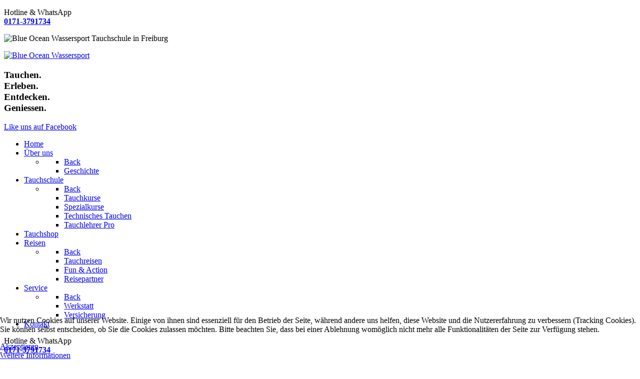

--- FILE ---
content_type: text/html; charset=utf-8
request_url: https://blue-ocean-wassersport.de/tauchschule/tauchlehrer-pro/37-ida-tauchlehrer-technisches-tauchen
body_size: 5592
content:
                <!DOCTYPE html>
<html lang="de-DE" dir="ltr">
        
<head>
    
            <meta name="viewport" content="width=device-width, initial-scale=1.0">
        <meta http-equiv="X-UA-Compatible" content="IE=edge" />
        

        
            
         <meta charset="utf-8">
	<meta name="rights" content="Blue Ocean Wassersport, Freiburg">
	<meta name="author" content="Heike Ostowski ">
	<meta name="description" content="Blue Ocean wassersport in Freiburg - Ihr Spezialist für Tauchkurse, Tauchurlaub, Tauchzubehör und alles was dazu gehört.">
	<meta name="generator" content="Joomla! - Open Source Content Management">
	<title>IDA Tauchlehrer Technisches Tauchen – Blue Ocean Wassersport</title>

    <link href="/plugins/system/cookiehint/css/orange.css?44eae7cff3afdc1af4b87f1ee5447f7d" rel="stylesheet" />
	<link href="/media/plg_system_jcepro/site/css/content.min.css?86aa0286b6232c4a5b58f892ce080277" rel="stylesheet" />
	<link href="/media/gantry5/engines/nucleus/css-compiled/nucleus.css" rel="stylesheet" />
	<link href="/templates/g5_bow/custom/css-compiled/bow_13.css" rel="stylesheet" />
	<link href="/media/gantry5/engines/nucleus/css-compiled/bootstrap5.css" rel="stylesheet" />
	<link href="/media/system/css/joomla-fontawesome.min.css" rel="stylesheet" />
	<link href="/media/system/css/debug.css" rel="stylesheet" />
	<link href="/media/gantry5/assets/css/font-awesome.min.css" rel="stylesheet" />
	<link href="/templates/g5_bow/custom/css-compiled/bow-joomla_13.css" rel="stylesheet" />
	<link href="/templates/g5_bow/custom/css-compiled/custom_13.css" rel="stylesheet" />
	<style>#redim-cookiehint-bottom {position: fixed; z-index: 99999; left: 0px; right: 0px; bottom: 0px; top: auto !important;}</style>

    <script src="/media/mod_menu/js/menu-es5.min.js?44eae7cff3afdc1af4b87f1ee5447f7d" nomodule defer></script>
	<script type="application/ld+json">{"@context":"https:\/\/schema.org","@type":"BreadcrumbList","itemListElement":[{"@type":"ListItem","position":1,"item":{"@id":"https:\/\/blue-ocean-wassersport.de\/","name":"Home"}},{"@type":"ListItem","position":2,"item":{"@id":"https:\/\/blue-ocean-wassersport.de\/tauchschule","name":"Tauchschule"}},{"@type":"ListItem","position":3,"item":{"@id":"https:\/\/blue-ocean-wassersport.de\/tauchschule\/tauchlehrer-pro","name":"Tauchlehrer Pro"}},{"@type":"ListItem","position":4,"item":{"name":"IDA Tauchlehrer Technisches Tauchen"}}]}</script>
	<script>(function() {  if (typeof gtag !== 'undefined') {       gtag('consent', 'denied', {         'ad_storage': 'denied',         'ad_user_data': 'denied',         'ad_personalization': 'denied',         'functionality_storage': 'denied',         'personalization_storage': 'denied',         'security_storage': 'denied',         'analytics_storage': 'denied'       });     } })();</script>

    
                
</head>

    <body class="gantry site com_content view-article layout-blog no-task dir-ltr itemid-161 outline-13 g-offcanvas-left g-2column-left g-style-preset1">
        
                    

        <div id="g-offcanvas"  class="canvas-mobile" data-g-offcanvas-swipe="1" data-g-offcanvas-css3="1">
                        <div class="g-grid canvas-mobile">                        

        <div class="g-block size-100">
             <div id="mobile-menu-6878-particle" class="g-content g-particle">            <div id="g-mobilemenu-container" data-g-menu-breakpoint="48rem"></div>
            </div>
        </div>
            </div>
                    <div class="g-grid canvas-mobile">                        

        <div class="g-block size-100">
             <div class="g-content">
                                    <div class="platform-content"><div id="mod-custom21" class="mod-custom custom">
    <p>Hotline &amp; WhatsApp<br><strong><a href="tel:+491713791734">0171-3791734<br></a></strong></p></div></div>
            
        </div>
        </div>
            </div>
    </div>
        <div id="g-page-surround">
            <div class="g-offcanvas-hide g-offcanvas-toggle" role="navigation" data-offcanvas-toggle aria-controls="g-offcanvas" aria-expanded="false"><i class="fa fa-fw fa-bars"></i></div>                        

                                                        
                <header id="g-header">
                <div class="g-container">                                <div class="g-grid">                        

        <div class="g-block size-100">
             <div class="g-content">
                                    <div class="platform-content"><div id="mod-custom107" class="mod-custom custom">
    <p><img src="/images/basics/diashow_1_20160602_1962564663.jpg" width="1200" height="400" alt="Blue Ocean Wassersport Tauchschule in Freiburg"></p></div></div>
            
        </div>
        </div>
            </div>
                            <div class="g-grid">                        

        <div class="g-block size-25 logo">
             <div id="logo-5695-particle" class="g-content g-particle">            <a href="/" target="_self" title="Blue Ocean Wassersport" aria-label="Blue Ocean Wassersport" rel="home" >
                        <img src="/images/basics/bow-logo-2016.png"  alt="Blue Ocean Wassersport" />
            </a>
            </div>
        </div>
                    

        <div class="g-block size-50 spacer">
             <div class="spacer"></div>
        </div>
                    

        <div class="g-block size-25 claim">
             <div class="g-content">
                                    <div class="platform-content"><div id="mod-custom55" class="mod-custom custom">
    <h3>Tauchen.<br />
Erleben.<br />
Entdecken.<br />
Geniessen.</h3></div></div><div class="platform-content"><div id="mod-custom52" class="mod-custom custom">
    <p><a href="https://www.facebook.com/BlueOceanWassersport" target="_blank">Like uns auf Facebook</a></p></div></div>
            
        </div>
        </div>
            </div>
            </div>
        
    </header>
                                    
                                
                
    
                <section id="g-container-main" class="g-wrapper">
                <div class="g-container">                    <div class="g-grid">                        

        <div class="g-block size-25">
             <aside id="g-sidebar" class="sidebar-left">
                                        <div class="g-grid">                        

        <div class="g-block size-100">
             <div id="menu-7477-particle" class="g-content g-particle">            <nav class="g-main-nav" data-g-mobile-target data-g-hover-expand="true">
        <ul class="g-toplevel">
                                                                                                                
        
                
        
                
        
        <li class="g-menu-item g-menu-item-type-component g-menu-item-102 g-standard  " title="Home">
                            <a class="g-menu-item-container" href="/" title="Home">
                                                                <span class="g-menu-item-content">
                                    <span class="g-menu-item-title">Home</span>
            
                    </span>
                                                </a>
                                </li>
    
                                                                                                
        
                
        
                
        
        <li class="g-menu-item g-menu-item-type-component g-menu-item-104 g-parent g-standard g-menu-item-link-parent " title="Über uns">
                            <a class="g-menu-item-container" href="/ueber-uns">
                                                                <span class="g-menu-item-content">
                                    <span class="g-menu-item-title">Über uns</span>
            
                    </span>
                    <span class="g-menu-parent-indicator" data-g-menuparent=""></span>                            </a>
                                                                            <ul class="g-dropdown g-inactive g-no-animation g-dropdown-right">
            <li class="g-dropdown-column">
                        <div class="g-grid">
                        <div class="g-block size-100">
            <ul class="g-sublevel">
                <li class="g-level-1 g-go-back">
                    <a class="g-menu-item-container" href="#" data-g-menuparent=""><span>Back</span></a>
                </li>
                                                                                                                    
        
                
        
                
        
        <li class="g-menu-item g-menu-item-type-component g-menu-item-121  " title="Geschichte">
                            <a class="g-menu-item-container" href="/ueber-uns/geschichte">
                                                                <span class="g-menu-item-content">
                                    <span class="g-menu-item-title">Geschichte</span>
            
                    </span>
                                                </a>
                                </li>
    
    
            </ul>
        </div>
            </div>

            </li>
        </ul>
            </li>
    
                                                                                                
        
                
        
                
        
        <li class="g-menu-item g-menu-item-type-component g-menu-item-105 g-parent active g-standard g-menu-item-link-parent " title="Tauchschule">
                            <a class="g-menu-item-container" href="/tauchschule">
                                                                <span class="g-menu-item-content">
                                    <span class="g-menu-item-title">Tauchschule</span>
            
                    </span>
                    <span class="g-menu-parent-indicator" data-g-menuparent=""></span>                            </a>
                                                                            <ul class="g-dropdown g-inactive g-no-animation g-dropdown-right">
            <li class="g-dropdown-column">
                        <div class="g-grid">
                        <div class="g-block size-100">
            <ul class="g-sublevel">
                <li class="g-level-1 g-go-back">
                    <a class="g-menu-item-container" href="#" data-g-menuparent=""><span>Back</span></a>
                </li>
                                                                                                                    
        
                
        
                
        
        <li class="g-menu-item g-menu-item-type-component g-menu-item-113  " title="Tauchkurse">
                            <a class="g-menu-item-container" href="/tauchschule/fortgeschrittene-kurse">
                                                                <span class="g-menu-item-content">
                                    <span class="g-menu-item-title">Tauchkurse</span>
            
                    </span>
                                                </a>
                                </li>
    
                                                                                                
        
                
        
                
        
        <li class="g-menu-item g-menu-item-type-component g-menu-item-400  " title="Spezialkurse">
                            <a class="g-menu-item-container" href="/tauchschule/spezialkurse">
                                                                <span class="g-menu-item-content">
                                    <span class="g-menu-item-title">Spezialkurse</span>
            
                    </span>
                                                </a>
                                </li>
    
                                                                                                
        
                
        
                
        
        <li class="g-menu-item g-menu-item-type-component g-menu-item-114  " title="Technisches Tauchen">
                            <a class="g-menu-item-container" href="/tauchschule/technisches-tauchen">
                                                                <span class="g-menu-item-content">
                                    <span class="g-menu-item-title">Technisches Tauchen</span>
            
                    </span>
                                                </a>
                                </li>
    
                                                                                                
        
                
        
                
        
        <li class="g-menu-item g-menu-item-type-component g-menu-item-161 active  " title="Tauchlehrer Pro">
                            <a class="g-menu-item-container" href="/tauchschule/tauchlehrer-pro">
                                                                <span class="g-menu-item-content">
                                    <span class="g-menu-item-title">Tauchlehrer Pro</span>
            
                    </span>
                                                </a>
                                </li>
    
    
            </ul>
        </div>
            </div>

            </li>
        </ul>
            </li>
    
                                                                                                
        
                
        
                
        
        <li class="g-menu-item g-menu-item-type-component g-menu-item-109 g-standard  " title="Tauchshop">
                            <a class="g-menu-item-container" href="/tauchshop" title="Ihr Fachgeschäft für Tauchen lernen, Tauchreisen und Ausrüstung">
                                                                <span class="g-menu-item-content">
                                    <span class="g-menu-item-title">Tauchshop</span>
            
                    </span>
                                                </a>
                                </li>
    
                                                                                                
        
                
        
                
        
        <li class="g-menu-item g-menu-item-type-component g-menu-item-107 g-parent g-standard g-menu-item-link-parent " title="Reisen">
                            <a class="g-menu-item-container" href="/reisen" title="Tauchreisen, Tauchurlaub und Tauchkurse">
                                                                <span class="g-menu-item-content">
                                    <span class="g-menu-item-title">Reisen</span>
            
                    </span>
                    <span class="g-menu-parent-indicator" data-g-menuparent=""></span>                            </a>
                                                                            <ul class="g-dropdown g-inactive g-no-animation g-dropdown-right">
            <li class="g-dropdown-column">
                        <div class="g-grid">
                        <div class="g-block size-100">
            <ul class="g-sublevel">
                <li class="g-level-1 g-go-back">
                    <a class="g-menu-item-container" href="#" data-g-menuparent=""><span>Back</span></a>
                </li>
                                                                                                                    
        
                
        
                
        
        <li class="g-menu-item g-menu-item-type-component g-menu-item-211  " title="Tauchreisen">
                            <a class="g-menu-item-container" href="/reisen/tauchreisen" title="Tauchreisen - Azoren, Mittelmeer, Karibik,...">
                                                                <span class="g-menu-item-content">
                                    <span class="g-menu-item-title">Tauchreisen</span>
            
                    </span>
                                                </a>
                                </li>
    
                                                                                                
        
                
        
                
        
        <li class="g-menu-item g-menu-item-type-component g-menu-item-212  " title="Fun &amp; Action">
                            <a class="g-menu-item-container" href="/reisen/fun-action" title="Tauchreisen Wochenendtripps Schweiz, Frankreich und Bodensee">
                                                                <span class="g-menu-item-content">
                                    <span class="g-menu-item-title">Fun &amp; Action</span>
            
                    </span>
                                                </a>
                                </li>
    
                                                                                                
        
                
        
                
        
        <li class="g-menu-item g-menu-item-type-component g-menu-item-213  " title="Reisepartner">
                            <a class="g-menu-item-container" href="/reisen/reisepartner" title="Unsere Reisepartner und Tauchbasen">
                                                                <span class="g-menu-item-content">
                                    <span class="g-menu-item-title">Reisepartner</span>
            
                    </span>
                                                </a>
                                </li>
    
    
            </ul>
        </div>
            </div>

            </li>
        </ul>
            </li>
    
                                                                                                
        
                
        
                
        
        <li class="g-menu-item g-menu-item-type-component g-menu-item-106 g-parent g-standard g-menu-item-link-parent " title="Service">
                            <a class="g-menu-item-container" href="/service" title="Service: Flaschenfüllungen, Beratung, Verleih und Training für Tauchsport">
                                                                <span class="g-menu-item-content">
                                    <span class="g-menu-item-title">Service</span>
            
                    </span>
                    <span class="g-menu-parent-indicator" data-g-menuparent=""></span>                            </a>
                                                                            <ul class="g-dropdown g-inactive g-no-animation g-dropdown-right">
            <li class="g-dropdown-column">
                        <div class="g-grid">
                        <div class="g-block size-100">
            <ul class="g-sublevel">
                <li class="g-level-1 g-go-back">
                    <a class="g-menu-item-container" href="#" data-g-menuparent=""><span>Back</span></a>
                </li>
                                                                                                                    
        
                
        
                
        
        <li class="g-menu-item g-menu-item-type-component g-menu-item-148  " title="Werkstatt">
                            <a class="g-menu-item-container" href="/service/werkstatt" title="Werkstatt Reparatur Taucherausrüstung">
                                                                <span class="g-menu-item-content">
                                    <span class="g-menu-item-title">Werkstatt</span>
            
                    </span>
                                                </a>
                                </li>
    
                                                                                                
        
                
        
                
        
        <li class="g-menu-item g-menu-item-type-component g-menu-item-149  " title="Versicherung">
                            <a class="g-menu-item-container" href="/service/versicherung" title="Versicherungen und Reiseschutz für Taucher">
                                                                <span class="g-menu-item-content">
                                    <span class="g-menu-item-title">Versicherung</span>
            
                    </span>
                                                </a>
                                </li>
    
    
            </ul>
        </div>
            </div>

            </li>
        </ul>
            </li>
    
                                                                                                
        
                
        
                
        
        <li class="g-menu-item g-menu-item-type-component g-menu-item-110 g-standard  " title="Kontakt">
                            <a class="g-menu-item-container" href="/kontakt" title="Kontakt zu Blue Ocean Wassersport">
                                                                <span class="g-menu-item-content">
                                    <span class="g-menu-item-title">Kontakt</span>
            
                    </span>
                                                </a>
                                </li>
    
    
        </ul>
    </nav>
            </div>
        </div>
            </div>
                            <div class="g-grid">                        

        <div class="g-block size-100">
             <div class="g-content">
                                    <div class="platform-content"><div id="mod-custom21" class="mod-custom custom">
    <p>Hotline &amp; WhatsApp<br><strong><a href="tel:+491713791734">0171-3791734<br></a></strong></p></div></div>
            
        </div>
        </div>
            </div>
            
    </aside>
        </div>
                    

        <div class="g-block size-75">
             <main id="g-main">
                                        <div class="g-grid">                        

        <div class="g-block size-100">
             <div class="g-content">
                                    <div class="platform-content"><nav class="mod-breadcrumbs__wrapper" aria-label="Breadcrumbs">
    <ol class="mod-breadcrumbs breadcrumb px-3 py-2">
                    <li class="mod-breadcrumbs__here float-start">
                Aktuelle Seite: &#160;
            </li>
        
        <li class="mod-breadcrumbs__item breadcrumb-item"><a href="/" class="pathway"><span>Home</span></a></li><li class="mod-breadcrumbs__item breadcrumb-item"><a href="/tauchschule" class="pathway"><span>Tauchschule</span></a></li><li class="mod-breadcrumbs__item breadcrumb-item"><a href="/tauchschule/tauchlehrer-pro" class="pathway"><span>Tauchlehrer Pro</span></a></li><li class="mod-breadcrumbs__item breadcrumb-item active"><span>IDA Tauchlehrer Technisches Tauchen</span></li>    </ol>
    </nav></div>
            
        </div>
        </div>
            </div>
                            <div class="g-grid">                        

        <div class="g-block size-100">
             <div class="g-system-messages">
                                            
            
    </div>
        </div>
            </div>
                            <div class="g-grid">                        

        <div class="g-block size-100">
             <div class="g-content">
                                                            <div class="platform-content container"><div class="row"><div class="col"><div class="com-content-article item-page" itemscope itemtype="https://schema.org/Article">
    <meta itemprop="inLanguage" content="de-DE">
    
    
        <div class="page-header">
        <h1 itemprop="headline">
            IDA Tauchlehrer Technisches Tauchen        </h1>
                            </div>
        
        
    
    
        
                                    <div itemprop="articleBody" class="com-content-article__body">
        <h3>&nbsp;</h3>
<p>Technisches Tauchen ist eine faszinierende Art innerhalb des Tauchsports. Du möchtest das Technische Tauchen auch Deinen Kunden und Tauchern näher bringen?</p>
<p>Technisches Tauchen heißt tauchen mit Mischgasen und Gaswechsel, Tauchen in größeren Tiefen oder in Höhlen und Wracks. Somit fängt es bei Nitrox Tauchlehrer an und hört bei Trimix Advanced Tauchlehrer auf.</p>
 
<p>&nbsp;</p>
<p>Die&nbsp;Ausbildung und Prüfung für Deinen Fachtauchlehrer werden in Kompaktkursen,&nbsp;deutschlandweit angeboten.&nbsp;Zudem hast Du die Möglichkeit mit individueller Terminabsprache im Tauchlehrer College Freiburg die Ausbildung zu absolvieren. Alternativ,&nbsp;bei mehreren Tauchlehrern,&nbsp;können wir die TL Prüfung &nbsp;bei Dir in Deiner Tauchschule durchführen. Bei Nitrox steht Dir zusätzlich das Fernstudium zur Verfügung. Die Voraussetzungen bitte aus der Prüfungsordnung Nitrox und Technischs Tauchen entnehmen.&nbsp;</p>
<p>Sprich uns darauf an.</p>
<p>&nbsp;</p>
<h3>Nitrox Tauchlehrer (Nitrox *)</h3>
<p>Tauchen mit Nitrox, mit einen Gemisch bis Nitrox EAN 40.&nbsp;</p>
<p>Abnahmeberechtigung Nitrox</p>
<p>&nbsp;</p>
<h3>Nitrox Advanced Tauchlehrer (Nitrox**)</h3>
<p>Tauchgänge mit verschiedenen Gasen und einem Gaswechsel mit Nitrox EAN 50 oder Oxygen 100.&nbsp;</p>
<p>Abnahmeberechtigung Nitrox Advanced und Nitrox</p>
<p>&nbsp;</p>
<h3>Limited Trimix Tauchlehrer (Triox)</h3>
<p>Die Umgebung klar wahrnehmen, jederzeit gezielt handeln können und dabei Spaß haben, das &nbsp;verspricht Triox. Triox ist ein Gemisch aus Sauerstoff, Helium und Stickstoff und ist das Gas zum tiefenrauschfreien Tauchen bis 45m Tiefe. Das Tauchen erfolgt mit den Standardgemischen TX 21/30, ohne Gaswechsel.&nbsp;</p>
<p>Abnahmeberechtigung Limited Trimix&nbsp;</p>
<p>&nbsp;</p>
<h3>Trimix Tauchlehrer (Trimix*)</h3>
<p>Tieftauchen bis 60m Tiefe mit normoxischen Trimix (min. 18%O2) und zwei&nbsp;Deko Gasen (EAN 50, OXY 100)</p>
<p>Abnahmeberechtigung Trimix und Limited Trimix</p>
<p>&nbsp;</p>
<h3>Trimix Advanced Tauchlehrer (Trimix**)</h3>
<p>Tieftauchen bis 90m Tiefe mit hypoxischen Trimix (min. 12%O2), mit Travel- &nbsp;und Deko Gasen&nbsp;</p>
<p>Abnahmeberechtigung Trimix Advanced</p>
<p>&nbsp;</p>
<h3>Gasblender Tauchlehrer</h3>
<p>Gase herstellen, Umgang mit den verschiedenen Gasen, Mischmethoden, Kennzeichnung der Druckgasbehälter</p>
<p>Abnahmeberechtigung Gasblender und Gasblender Advanced</p>
<p>&nbsp;</p>
<p></p>
<p>&nbsp;</p>
<p style="text-align: center;"></p>    </div>

                                        
                                                            </div></div></div></div>
    
            
    </div>
        </div>
            </div>
            
    </main>
        </div>
            </div>
    </div>
        
    </section>
    
                                                    
                <footer id="g-footer">
                <div class="g-container">                                <div class="g-grid">                        

        <div class="g-block size-30">
             <div class="g-content">
                                    <div class="platform-content"><div id="mod-custom63" class="mod-custom custom">
    <p>&copy; Blue Ocean Wassersport, Freiburg</p></div></div>
            
        </div>
        </div>
                    

        <div class="g-block size-70">
             <div class="g-content">
                                    <div class="platform-content"><ul class="mod-menu mod-list nav _footer">
<li class="nav-item item-154"><a href="/kontakt" title="Kontakt zu Blue Ocean Wassersport">Kontakt</a></li><li class="nav-item item-155"><a href="/downloads" title="Download unserer Tauchflyer">Downloads</a></li><li class="nav-item item-156"><a href="/impressum" >Impressum</a></li><li class="nav-item item-649"><a href="/datenschutz" >Datenschutz</a></li><li class="nav-item item-157"><a href="/anmelden" >Anmelden</a></li></ul></div>
            
        </div>
        </div>
            </div>
            </div>
        
    </footer>
                                
                        

        </div>
                    

                        <script type="text/javascript" src="/media/gantry5/assets/js/main.js"></script>
    

    

        
    
<div id="redim-cookiehint-bottom">   <div id="redim-cookiehint">     <div class="cookiecontent">   <p>Wir nutzen Cookies auf unserer Website. Einige von ihnen sind essenziell für den Betrieb der Seite, während andere uns helfen, diese Website und die Nutzererfahrung zu verbessern (Tracking Cookies). Sie können selbst entscheiden, ob Sie die Cookies zulassen möchten. Bitte beachten Sie, dass bei einer Ablehnung womöglich nicht mehr alle Funktionalitäten der Seite zur Verfügung stehen.</p>    </div>     <div class="cookiebuttons">        <a id="cookiehintsubmit" onclick="return cookiehintsubmit(this);" href="https://blue-ocean-wassersport.de/tauchschule/tauchlehrer-pro/37-ida-tauchlehrer-technisches-tauchen?rCH=2"         class="btn">Akzeptieren</a>          <div class="text-center" id="cookiehintinfo">                <a target="_self" href="http://www.blue-ocean-wassersport.de/datenschutz">Weitere Informationen</a>                      </div>      </div>     <div class="clr"></div>   </div> </div>     <script type="text/javascript">        document.addEventListener("DOMContentLoaded", function(event) {         if (!navigator.cookieEnabled){           document.getElementById('redim-cookiehint-bottom').remove();         }       });        function cookiehintfadeOut(el) {         el.style.opacity = 1;         (function fade() {           if ((el.style.opacity -= .1) < 0) {             el.style.display = "none";           } else {             requestAnimationFrame(fade);           }         })();       }         function cookiehintsubmit(obj) {         document.cookie = 'reDimCookieHint=1; expires=Fri, 01 Jan 2027 23:59:59 GMT;57; path=/';         cookiehintfadeOut(document.getElementById('redim-cookiehint-bottom'));         return true;       }        function cookiehintsubmitno(obj) {         document.cookie = 'reDimCookieHint=-1; expires=0; path=/';         cookiehintfadeOut(document.getElementById('redim-cookiehint-bottom'));         return true;       }     </script>  
</body>
</html>
